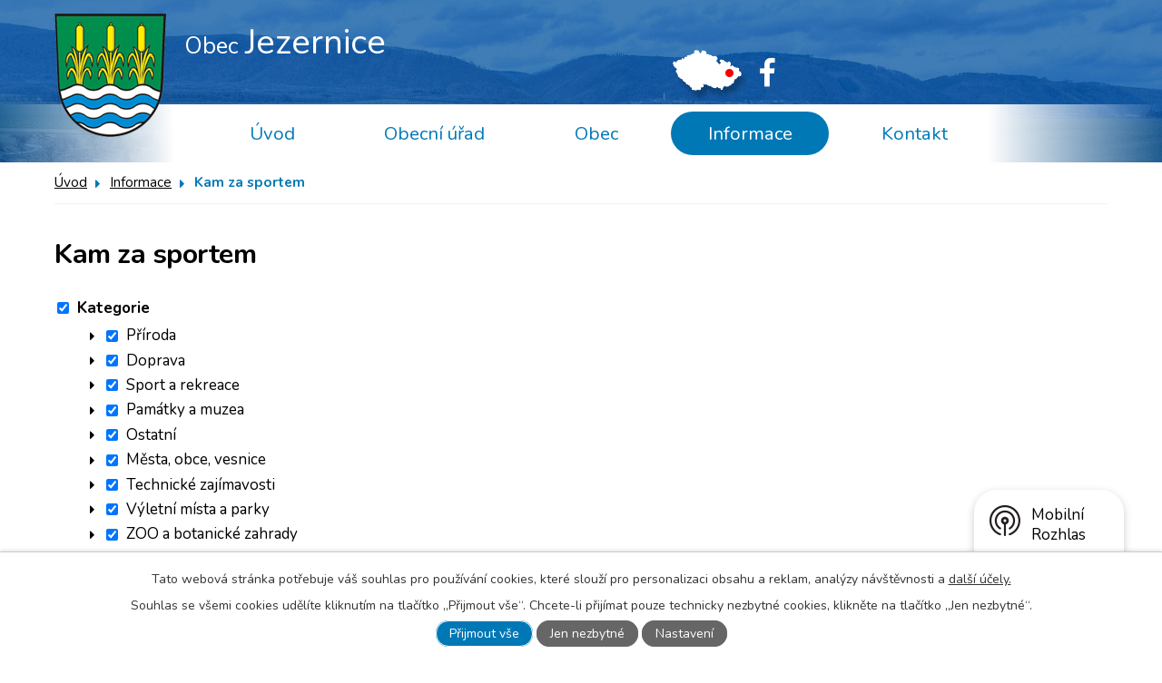

--- FILE ---
content_type: text/html; charset=utf-8
request_url: https://www.jezernice.cz/kam-za-sportem?paginator-page=374
body_size: 12909
content:
<!DOCTYPE html>
<html lang="cs" data-lang-system="cs">
	<head>



		<!--[if IE]><meta http-equiv="X-UA-Compatible" content="IE=EDGE"><![endif]-->
			<meta name="viewport" content="width=device-width, initial-scale=1, user-scalable=yes">
			<meta http-equiv="content-type" content="text/html; charset=utf-8" />
			<meta name="robots" content="index,follow" />
			<meta name="author" content="Antee s.r.o." />
			<meta name="description" content="Jezernice je obec ležící v okrese Přerov. Žije zde 663 obyvatel a její katastrální území má rozlohu 928 ha" />
			<meta name="keywords" content="obec,státní správa, samospráva" />
			<meta name="viewport" content="width=device-width, initial-scale=1, user-scalable=yes" />
<title>Kam za sportem | Obec Jezernice</title>

		<link rel="stylesheet" type="text/css" href="https://cdn.antee.cz/jqueryui/1.8.20/css/smoothness/jquery-ui-1.8.20.custom.css?v=2" integrity="sha384-969tZdZyQm28oZBJc3HnOkX55bRgehf7P93uV7yHLjvpg/EMn7cdRjNDiJ3kYzs4" crossorigin="anonymous" />
		<link rel="stylesheet" type="text/css" href="/style.php?nid=SVFKQUU=&amp;ver=1768399196" />
		<link rel="stylesheet" type="text/css" href="/css/libs.css?ver=1768399900" />
		<link rel="stylesheet" type="text/css" href="https://cdn.antee.cz/genericons/genericons/genericons.css?v=2" integrity="sha384-DVVni0eBddR2RAn0f3ykZjyh97AUIRF+05QPwYfLtPTLQu3B+ocaZm/JigaX0VKc" crossorigin="anonymous" />

		<script src="/js/jquery/jquery-3.0.0.min.js" ></script>
		<script src="/js/jquery/jquery-migrate-3.1.0.min.js" ></script>
		<script src="/js/jquery/jquery-ui.min.js" ></script>
		<script src="/js/jquery/jquery.ui.touch-punch.min.js" ></script>
		<script src="/js/libs.min.js?ver=1768399900" ></script>
		<script src="/js/ipo.min.js?ver=1768399889" ></script>
			<script src="/js/locales/cs.js?ver=1768399196" ></script>


		<link href="/uredni-deska?action=atom" type="application/atom+xml" rel="alternate" title="Úřední deska">
		<link href="/hospodareni-obce?action=atom" type="application/atom+xml" rel="alternate" title="Hospodaření obce">
		<link href="/aktuality?action=atom" type="application/atom+xml" rel="alternate" title="Aktuality">
		<link href="/dotace-a-prispevky?action=atom" type="application/atom+xml" rel="alternate" title="Dotace a příspěvky">
<link href="//fonts.googleapis.com/css?family=Merriweather:400,400i,700,700i%7CNunito:400,400i,600,600i,700,700i" rel="stylesheet">
<link rel="shortcut icon" href="/file.php?nid=17403&amp;oid=6645987" type="image/x-icon">
<link rel="icon" href="/file.php?nid=17403&amp;oid=6645987" type="image/x-icon">
<script>
ipo.api.live('#ipocopyright', function(el) {
$(el).insertAfter("#ipocontainer");
});
ipo.api.live('.fulltextSearchForm', function(el) {
$(el).appendTo(".fultextWrapper");
});
ipo.api.live('.page-carousel', function(el) {
$(el).insertAfter("#ipotopmenuwrapper");
});
</script>
<link rel="stylesheet" href="file.php?nid=17403&amp;oid=6643193">
<script src="/file.php?nid=17403&amp;oid=6643192"></script>
<script>
ipo.api.live('.boxCarousel', function(el) {
$(el).owlCarousel({
items: 1,
autoplay: true,
loop:true,
nav: false,
dots:true,
smartSpeed: 1000,
margin: 0,
animateIn: 'fadeIn',
animateOut: 'fadeOut'
});
});
</script>
<script>
function googleTranslateElementInit() {
new google.translate.TranslateElement({pageLanguage: 'cs', includedLanguages: 'cs,de,en,pl,ru', layout: google.translate.TranslateElement.InlineLayout.SIMPLE}, 'google_translate_element');
}
</script>
<script src="//translate.google.com/translate_a/element.js?cb=googleTranslateElementInit"></script>
<script>
jQuery("document").ready(function($){
var WindowWidth = $(window).width();
if (WindowWidth > 1200) {
$(window).scroll(function() {
var scroll = $(window).scrollTop();
if (scroll >= 115) {
$("#ipotopmenuwrapper").addClass("darkipotopmenuwrapper");
} else {
$("#ipotopmenuwrapper").removeClass("darkipotopmenuwrapper");
}
});
};
});
</script>
	</head>

	<body id="page6637554" class="subpage6637554 subpage6622331"
			
			data-nid="17403"
			data-lid="CZ"
			data-oid="6637554"
			data-layout-pagewidth="1200"
			
			data-slideshow-timer="3"
			
						
				
				data-layout="responsive" data-viewport_width_responsive="1200"
			>



							<div id="snippet-cookiesConfirmation-euCookiesSnp">			<div id="cookieChoiceInfo" class="cookie-choices-info template_1">
					<p>Tato webová stránka potřebuje váš souhlas pro používání cookies, které slouží pro personalizaci obsahu a reklam, analýzy návštěvnosti a 
						<a class="cookie-button more" href="https://navody.antee.cz/cookies" target="_blank">další účely.</a>
					</p>
					<p>
						Souhlas se všemi cookies udělíte kliknutím na tlačítko „Přijmout vše“. Chcete-li přijímat pouze technicky nezbytné cookies, klikněte na tlačítko „Jen nezbytné“.
					</p>
				<div class="buttons">
					<a class="cookie-button action-button ajax" id="cookieChoiceButton" rel=”nofollow” href="/kam-za-sportem?paginator-page=374&amp;do=cookiesConfirmation-acceptAll">Přijmout vše</a>
					<a class="cookie-button cookie-button--settings action-button ajax" rel=”nofollow” href="/kam-za-sportem?paginator-page=374&amp;do=cookiesConfirmation-onlyNecessary">Jen nezbytné</a>
					<a class="cookie-button cookie-button--settings action-button ajax" rel=”nofollow” href="/kam-za-sportem?paginator-page=374&amp;do=cookiesConfirmation-openSettings">Nastavení</a>
				</div>
			</div>
</div>				<div id="ipocontainer">

			<div class="menu-toggler">

				<span>Menu</span>
				<span class="genericon genericon-menu"></span>
			</div>

			<span id="back-to-top">

				<i class="fa fa-angle-up"></i>
			</span>

			<div id="ipoheader">

				<div class="page-container">
	<a href="/" class="header-logo">
		<img src="/image.php?nid=17403&amp;oid=6642685" alt="Obec Jezernice">
	</a>
	<a href="/" class="header-logo">
		<span class="top">Obec <span>Jezernice</span></span>
	</a>
	<div id="google_translate_element"></div><br>
	<div class="topInfo">
		<span class="topInfo-mapa">
			<a href="/kontakt" target="_blank">
				<img src="/image.php?nid=17403&amp;oid=6642689" alt="Obec Jezernice">
			</a>
		</span>
		<span class="topInfo-facebook">
			<a href="https://www.facebook.com/ObecJezernice/" target="_blank">
				<i class="fa fa-facebook-f"></i>
			</a>
		</span>
		<span class="fultextWrapper topInfo-full"></span>
	</div>
</div>
<div class="page-carousel">
	<div class="hp-container__item boxCarousel">
		
			 
			<div class="boxCarouselIn">
				<div class="carouselImage">
					<div style="background:url(image.php?oid=6643206&amp;nid=17403) 50% 50% no-repeat;background-size:cover;">
						image
					</div>
				</div>
			</div>
			
			<div class="boxCarouselIn">
				<div class="carouselImage">
					<div style="background:url(image.php?oid=6643207&amp;nid=17403) 50% 50% no-repeat;background-size:cover;">
						image
					</div>
				</div>
			</div>
			
			<div class="boxCarouselIn">
				<div class="carouselImage">
					<div style="background:url(image.php?oid=6643209&amp;nid=17403) 50% 50% no-repeat;background-size:cover;">
						image
					</div>
				</div>
			</div>
			
			<div class="boxCarouselIn">
				<div class="carouselImage">
					<div style="background:url(image.php?oid=6643210&amp;nid=17403) 50% 50% no-repeat;background-size:cover;">
						image
					</div>
				</div>
			</div>
			
			<div class="boxCarouselIn">
				<div class="carouselImage">
					<div style="background:url(image.php?oid=6643212&amp;nid=17403) 50% 50% no-repeat;background-size:cover;">
						image
					</div>
				</div>
			</div>
			 
			
		
	</div>
</div>			</div>

			<div id="ipotopmenuwrapper">

				<div id="ipotopmenu">
<h4 class="hiddenMenu">Horní menu</h4>
<ul class="topmenulevel1"><li class="topmenuitem1 noborder" id="ipomenu6537231"><a href="/">Úvod</a></li><li class="topmenuitem1" id="ipomenu6622328"><a href="/obecni-urad">Obecní úřad</a><ul class="topmenulevel2"><li class="topmenuitem2" id="ipomenu6622404"><a href="/zakladni-informace">Základní informace</a></li><li class="topmenuitem2" id="ipomenu6622409"><a href="/popis-uradu">Popis úřadu</a></li><li class="topmenuitem2" id="ipomenu6622413"><a href="/povinne-zverejnovane-informace">Povinně zveřejňované informace</a></li><li class="topmenuitem2" id="ipomenu6622417"><a href="/poskytovani-informaci-prijem-podani">Poskytování informací, příjem podání</a></li><li class="topmenuitem2" id="ipomenu6622421"><a href="/vyhlasky-usneseni-a-zakony">Vyhlášky, usnesení a zápisy, zákony</a></li><li class="topmenuitem2" id="ipomenu6622422"><a href="/elektronicka-podatelna">Elektronická podatelna</a></li><li class="topmenuitem2" id="ipomenu6622426"><a href="/uredni-deska">Úřední deska</a></li><li class="topmenuitem2" id="ipomenu6622437"><a href="/hospodareni-obce">Hospodaření obce</a><ul class="topmenulevel3"><li class="topmenuitem3" id="ipomenu6636903"><a href="/zaverecny-ucet-obce-a-ucet-zaverka">Závěrečný účet obce a účet závěrka</a></li><li class="topmenuitem3" id="ipomenu6922949"><a href="/rozpocet">Rozpočet</a></li></ul></li><li class="topmenuitem2" id="ipomenu6622462"><a href="/poplatky">Poplatky</a><ul class="topmenulevel3"><li class="topmenuitem3" id="ipomenu8474581"><a href="/odpady">ODPADY</a></li><li class="topmenuitem3" id="ipomenu8474582"><a href="/stocne">STOČNÉ</a></li><li class="topmenuitem3" id="ipomenu8474585"><a href="/psi">PSI</a></li></ul></li><li class="topmenuitem2" id="ipomenu6633571"><a href="/dotace-a-prispevky">Dotace a příspěvky</a></li><li class="topmenuitem2" id="ipomenu6622451"><a href="/verejne-zakazky">Veřejné zakázky</a></li><li class="topmenuitem2" id="ipomenu6622480"><a href="/gdpr">GDPR</a></li><li class="topmenuitem2" id="ipomenu8134652"><a href="https://cro.justice.cz/" target="_blank">Registr oznámení</a></li><li class="topmenuitem2" id="ipomenu6622474"><a href="/volby">Volby</a><ul class="topmenulevel3"><li class="topmenuitem3" id="ipomenu6634689"><a href="/zastupitelstvo-obci">Zastupitelstvo obcí</a></li><li class="topmenuitem3" id="ipomenu6634720"><a href="/zastupitelstvo-kraju">Zastupitelstvo krajů</a><ul class="topmenulevel4"><li class="topmenuitem4" id="ipomenu11332575"><a href="/volby-do-zastupitelstev-kraju-v-roce-2024">Volby do zastupitelstev krajů v roce 2024</a></li><li class="topmenuitem4" id="ipomenu11332573"><a href="/volby-do-zastupitelstev-kraju-v-roce-2020">Volby do zastupitelstev krajů v roce 2020</a></li></ul></li><li class="topmenuitem3" id="ipomenu6636098"><a href="/senat-parlamentu-cr">Senát Parlamentu ČR</a></li><li class="topmenuitem3" id="ipomenu6636149"><a href="/poslanecka-snemovna-parlamentu-cr">Poslanecká sněmovna Parlamentu ČR</a></li><li class="topmenuitem3" id="ipomenu6636204"><a href="/volba-prezidenta-republiky">Volba prezidenta republiky</a></li><li class="topmenuitem3" id="ipomenu10956063"><a href="/volby-do-evropskeho-parlamentu">Volby do Evropského parlamentu</a><ul class="topmenulevel4"><li class="topmenuitem4" id="ipomenu10955878"><a href="/volby-do-evropskeho-parlamentu-2024">Volby do Evropského parlamentu 2024</a></li><li class="topmenuitem4" id="ipomenu6906466"><a href="/volby-do-evropskeho-parlamentu-2019">Volby do Evropského parlamentu 2019</a></li></ul></li></ul></li><li class="topmenuitem2" id="ipomenu6622489"><a href="/socialne-pravni-ochrana-deti">Sociálně právní ochrana dětí</a></li></ul></li><li class="topmenuitem1" id="ipomenu6622330"><a href="/obec">Obec</a><ul class="topmenulevel2"><li class="topmenuitem2" id="ipomenu6637078"><a href="/historie-a-soucasnost">Historie a současnost</a></li><li class="topmenuitem2" id="ipomenu6622501"><a href="/kroniky-obce">Kroniky obce</a><ul class="topmenulevel3"><li class="topmenuitem3" id="ipomenu6637870"><a href="/pametni-kniha-obce-jezernice-1923-1949">Pamětní kniha Obce Jezernice (1923 - 1949)</a></li><li class="topmenuitem3" id="ipomenu6637887"><a href="/album-obce-jezernice-1923-1949">Album obce Jezernice (1923 - 1949)</a></li><li class="topmenuitem3" id="ipomenu6637889"><a href="/pametni-kniha-obecne-skoly-v-jezernici-1930-1952">Pamětní kniha obecné školy v Jezernici (1930 - 1952)</a></li><li class="topmenuitem3" id="ipomenu6637894"><a href="/dodatek-pametni-knihy">Dodatek pamětní knihy</a></li><li class="topmenuitem3" id="ipomenu6637898"><a href="/kronika-obce-jezernice-1975-1980">Kronika obce Jezernice (1975 - 1980)</a></li><li class="topmenuitem3" id="ipomenu6637908"><a href="/pametni-kniha-fary-jezernice">Pamětní kniha fary Jezernice</a></li><li class="topmenuitem3" id="ipomenu6637911"><a href="/kronika-fary-jezernice">Kronika fary Jezernice</a></li><li class="topmenuitem3" id="ipomenu6637915"><a href="/dejiny-narodni-skoly-v-jezernici-do-r-1919">Dějiny národní školy v Jezernici (do r. 1919)</a></li></ul></li><li class="topmenuitem2" id="ipomenu6622446"><a href="/uzemni-plan">Územní plán</a></li><li class="topmenuitem2" id="ipomenu6622504"><a href="/program-rozvoje-obce">Program rozvoje obce</a></li><li class="topmenuitem2" id="ipomenu6622507"><a href="/dum-kultury-a-sportu">Dům kultury a sportu</a></li><li class="topmenuitem2" id="ipomenu6979982"><a href="/hospudka-na-hristi">Hospůdka na hřišti</a></li><li class="topmenuitem2" id="ipomenu8374727"><a href="/potraviny-jezernice">Potraviny Jezernice</a></li><li class="topmenuitem2" id="ipomenu6637785"><a href="/muzeum-obce-jezernice">Muzeum obce Jezernice</a></li><li class="topmenuitem2" id="ipomenu6622513"><a href="/zs-a-ms-jezernice">ZŠ a MŠ Jezernice</a></li><li class="topmenuitem2" id="ipomenu6662840"><a href="/posta-jezernice">Pošta Jezernice</a></li><li class="topmenuitem2" id="ipomenu6637243"><a href="https://www.jezernice.knihovna.cz/" target="_blank">Knihovna</a></li><li class="topmenuitem2" id="ipomenu6637247"><a href="http://www.farnostitriangl.cz/" target="_blank">Farnost</a></li><li class="topmenuitem2" id="ipomenu6622519"><a href="/kanalizace">Kanalizace</a></li><li class="topmenuitem2" id="ipomenu7007115"><a href="/rad-verejneho-pohrebiste">Řád veřejného pohřebiště</a></li><li class="topmenuitem2" id="ipomenu6956666"><a href="https://www.gobec.cz/jezernice" target="_blank">Mapový informační systém</a></li><li class="topmenuitem2" id="ipomenu7570949"><a href="https://www.edpp.cz/povodnovy-plan/jezernice/" target="_blank">Digitální povodňový plán</a></li></ul></li><li class="topmenuitem1 active" id="ipomenu6622331"><a href="/informace">Informace</a><ul class="topmenulevel2"><li class="topmenuitem2" id="ipomenu6622523"><a href="/aktuality">Aktuality</a></li><li class="topmenuitem2" id="ipomenu6683093"><a href="/svoz-odpadu">Svoz odpadu</a></li><li class="topmenuitem2" id="ipomenu6637560"><a href="/kam-za-kulturou">Kam za kulturou</a></li><li class="topmenuitem2 active" id="ipomenu6637554"><a href="/kam-za-sportem">Kam za sportem</a></li><li class="topmenuitem2" id="ipomenu6622563"><a href="/zpravodaj-a-publikace-obce">Zpravodaj a publikace obce</a></li><li class="topmenuitem2" id="ipomenu6622548"><a href="/fotogalerie">Fotogalerie</a></li><li class="topmenuitem2" id="ipomenu8250079"><a href="/letecke-snimky">Letecké snímky</a></li><li class="topmenuitem2" id="ipomenu6622553"><a href="/videa">Videa</a></li><li class="topmenuitem2" id="ipomenu6622562"><a href="/webkamera">Webkamera</a></li><li class="topmenuitem2" id="ipomenu6622564"><a href="/dulezite-odkazy">Důležité odkazy</a></li><li class="topmenuitem2" id="ipomenu6622567"><a href="/informace-pro-obcany-pri-ohrozeni">Informace pro občany při ohrožení</a></li><li class="topmenuitem2" id="ipomenu6637267"><a href="https://www.profesia.cz/prace/prerov/" target="_blank">Nabídka práce na Přerovsku</a></li><li class="topmenuitem2" id="ipomenu8147252"><a href="/mobilni-rozhlas-informace">Mobilní rozhlas</a></li><li class="topmenuitem2" id="ipomenu12180995"><a href="/informace-obcanum-o-moznostech-domaci-hospicove-pece">Informace občanům o možnostech domácí hospicové péče</a></li></ul></li><li class="topmenuitem1" id="ipomenu6622332"><a href="/kontakt">Kontakt</a></li></ul>
					<div class="cleartop"></div>
				</div>
			</div>
			<div id="ipomain">
				
				<div id="ipomainframe">
					<div id="ipopage">
<div id="iponavigation">
	<h5 class="hiddenMenu">Drobečková navigace</h5>
	<p>
			<a href="/">Úvod</a> <span class="separator">&gt;</span>
			<a href="/informace">Informace</a> <span class="separator">&gt;</span>
			<span class="currentPage">Kam za sportem</span>
	</p>

</div>
						<div class="ipopagetext">
							<div class="turistikaCZ view-default content">
								
								<h1>Kam za sportem</h1>

<div id="snippet--flash"></div>
								
																		<div class="paragraph">
					</div>
<div class="event-filter">
<form action="/kam-za-sportem?paginator-page=374&amp;do=searchForm-form-submit" method="post" id="frm-searchForm-form">
<div class="form-vertical">
<div class="form-item" id="frmform-type-pair"><div class="form-item-label"><label for="frmform-type">Typ</label></div><div class="form-item-field"><div data-type="checkboxtree"><ul class="tree tree-items"><li class="tree-node"><i class="fa fa-caret-right checkboxtree-toggle-branch"></i><input type="checkbox" name="type[]" id="frm-searchForm-form-type-0" checked value="260"><label for="frm-searchForm-form-type-0">Kategorie</label><ul class="tree-items"><li class="tree-node"><i class="fa fa-caret-right checkboxtree-toggle-branch"></i><input type="checkbox" name="type[]" id="frm-searchForm-form-type-1" value="60"><label for="frm-searchForm-form-type-1">Příroda</label><ul class="tree-items"><li class="tree-item"><input type="checkbox" name="type[]" id="frm-searchForm-form-type-2" value="61"><label for="frm-searchForm-form-type-2">Hora</label></li><li class="tree-item"><input type="checkbox" name="type[]" id="frm-searchForm-form-type-3" value="62"><label for="frm-searchForm-form-type-3">Kopec</label></li><li class="tree-item"><input type="checkbox" name="type[]" id="frm-searchForm-form-type-4" value="63"><label for="frm-searchForm-form-type-4">Štít</label></li><li class="tree-item"><input type="checkbox" name="type[]" id="frm-searchForm-form-type-5" value="64"><label for="frm-searchForm-form-type-5">Vrchol</label></li><li class="tree-item"><input type="checkbox" name="type[]" id="frm-searchForm-form-type-6" value="65"><label for="frm-searchForm-form-type-6">Jezero</label></li><li class="tree-item"><input type="checkbox" name="type[]" id="frm-searchForm-form-type-7" value="66"><label for="frm-searchForm-form-type-7">Potok</label></li><li class="tree-item"><input type="checkbox" name="type[]" id="frm-searchForm-form-type-8" value="67"><label for="frm-searchForm-form-type-8">Pleso</label></li><li class="tree-item"><input type="checkbox" name="type[]" id="frm-searchForm-form-type-9" value="68"><label for="frm-searchForm-form-type-9">Rybník</label></li><li class="tree-item"><input type="checkbox" name="type[]" id="frm-searchForm-form-type-10" value="69"><label for="frm-searchForm-form-type-10">Vodopád</label></li><li class="tree-item"><input type="checkbox" name="type[]" id="frm-searchForm-form-type-11" value="70"><label for="frm-searchForm-form-type-11">Propast</label></li><li class="tree-item"><input type="checkbox" name="type[]" id="frm-searchForm-form-type-12" value="71"><label for="frm-searchForm-form-type-12">Minerální pramen</label></li><li class="tree-item"><input type="checkbox" name="type[]" id="frm-searchForm-form-type-13" value="72"><label for="frm-searchForm-form-type-13">Jeskyně</label></li><li class="tree-item"><input type="checkbox" name="type[]" id="frm-searchForm-form-type-14" value="73"><label for="frm-searchForm-form-type-14">Krasový útvar</label></li><li class="tree-item"><input type="checkbox" name="type[]" id="frm-searchForm-form-type-15" value="74"><label for="frm-searchForm-form-type-15">Údolí</label></li><li class="tree-item"><input type="checkbox" name="type[]" id="frm-searchForm-form-type-16" value="75"><label for="frm-searchForm-form-type-16">Skalní útvar</label></li><li class="tree-item"><input type="checkbox" name="type[]" id="frm-searchForm-form-type-17" value="76"><label for="frm-searchForm-form-type-17">Jezírko</label></li><li class="tree-item"><input type="checkbox" name="type[]" id="frm-searchForm-form-type-18" value="77"><label for="frm-searchForm-form-type-18">Řeka</label></li><li class="tree-item"><input type="checkbox" name="type[]" id="frm-searchForm-form-type-19" value="78"><label for="frm-searchForm-form-type-19">Říčka</label></li><li class="tree-item"><input type="checkbox" name="type[]" id="frm-searchForm-form-type-20" value="79"><label for="frm-searchForm-form-type-20">Pohoří</label></li><li class="tree-item"><input type="checkbox" name="type[]" id="frm-searchForm-form-type-21" value="80"><label for="frm-searchForm-form-type-21">Údolí, dolina</label></li><li class="tree-item"><input type="checkbox" name="type[]" id="frm-searchForm-form-type-22" value="81"><label for="frm-searchForm-form-type-22">Kaňon</label></li><li class="tree-item"><input type="checkbox" name="type[]" id="frm-searchForm-form-type-23" value="82"><label for="frm-searchForm-form-type-23">Sedlo</label></li><li class="tree-item"><input type="checkbox" name="type[]" id="frm-searchForm-form-type-24" value="83"><label for="frm-searchForm-form-type-24">Travertíny</label></li><li class="tree-item"><input type="checkbox" name="type[]" id="frm-searchForm-form-type-25" value="84"><label for="frm-searchForm-form-type-25">Planina</label></li><li class="tree-item"><input type="checkbox" name="type[]" id="frm-searchForm-form-type-26" value="85"><label for="frm-searchForm-form-type-26">Hřeben</label></li><li class="tree-item"><input type="checkbox" name="type[]" id="frm-searchForm-form-type-27" value="86"><label for="frm-searchForm-form-type-27">Louka</label></li><li class="tree-item"><input type="checkbox" name="type[]" id="frm-searchForm-form-type-28" value="87"><label for="frm-searchForm-form-type-28">Pramen</label></li><li class="tree-item"><input type="checkbox" name="type[]" id="frm-searchForm-form-type-29" value="88"><label for="frm-searchForm-form-type-29">Kámen</label></li><li class="tree-item"><input type="checkbox" name="type[]" id="frm-searchForm-form-type-30" value="89"><label for="frm-searchForm-form-type-30">Zahrada</label></li><li class="tree-item"><input type="checkbox" name="type[]" id="frm-searchForm-form-type-31" value="90"><label for="frm-searchForm-form-type-31">Rašeliniště</label></li><li class="tree-item"><input type="checkbox" name="type[]" id="frm-searchForm-form-type-32" value="91"><label for="frm-searchForm-form-type-32">Slatě</label></li><li class="tree-item"><input type="checkbox" name="type[]" id="frm-searchForm-form-type-33" value="92"><label for="frm-searchForm-form-type-33">Památný strom</label></li><li class="tree-item"><input type="checkbox" name="type[]" id="frm-searchForm-form-type-34" value="93"><label for="frm-searchForm-form-type-34">Přírodní park</label></li><li class="tree-item"><input type="checkbox" name="type[]" id="frm-searchForm-form-type-35" value="94"><label for="frm-searchForm-form-type-35">Ostrov</label></li><li class="tree-item"><input type="checkbox" name="type[]" id="frm-searchForm-form-type-36" value="95"><label for="frm-searchForm-form-type-36">Sopka</label></li><li class="tree-item"><input type="checkbox" name="type[]" id="frm-searchForm-form-type-37" value="96"><label for="frm-searchForm-form-type-37">Pobřeží</label></li><li class="tree-item"><input type="checkbox" name="type[]" id="frm-searchForm-form-type-38" value="97"><label for="frm-searchForm-form-type-38">Poušť</label></li><li class="tree-item"><input type="checkbox" name="type[]" id="frm-searchForm-form-type-39" value="98"><label for="frm-searchForm-form-type-39">Park</label></li><li class="tree-item"><input type="checkbox" name="type[]" id="frm-searchForm-form-type-40" value="99"><label for="frm-searchForm-form-type-40">Rokle</label></li><li class="tree-item"><input type="checkbox" name="type[]" id="frm-searchForm-form-type-41" value="100"><label for="frm-searchForm-form-type-41">Přírodní památka</label></li><li class="tree-item"><input type="checkbox" name="type[]" id="frm-searchForm-form-type-42" value="101"><label for="frm-searchForm-form-type-42">Vodní nádrž</label></li><li class="tree-item"><input type="checkbox" name="type[]" id="frm-searchForm-form-type-43" value="102"><label for="frm-searchForm-form-type-43">Studánka</label></li><li class="tree-item"><input type="checkbox" name="type[]" id="frm-searchForm-form-type-44" value="103"><label for="frm-searchForm-form-type-44">Soutěska</label></li><li class="tree-item"><input type="checkbox" name="type[]" id="frm-searchForm-form-type-45" value="104"><label for="frm-searchForm-form-type-45">Tůň</label></li><li class="tree-item"><input type="checkbox" name="type[]" id="frm-searchForm-form-type-46" value="105"><label for="frm-searchForm-form-type-46">Pláž</label></li><li class="tree-item"><input type="checkbox" name="type[]" id="frm-searchForm-form-type-47" value="106"><label for="frm-searchForm-form-type-47">Poloostrov</label></li><li class="tree-item"><input type="checkbox" name="type[]" id="frm-searchForm-form-type-48" value="107"><label for="frm-searchForm-form-type-48">Bažina, mokřady</label></li></ul></li><li class="tree-node"><i class="fa fa-caret-right checkboxtree-toggle-branch"></i><input type="checkbox" name="type[]" id="frm-searchForm-form-type-49" value="108"><label for="frm-searchForm-form-type-49">Doprava</label><ul class="tree-items"><li class="tree-item"><input type="checkbox" name="type[]" id="frm-searchForm-form-type-50" value="109"><label for="frm-searchForm-form-type-50">Žlab</label></li><li class="tree-item"><input type="checkbox" name="type[]" id="frm-searchForm-form-type-51" value="110"><label for="frm-searchForm-form-type-51">Žel. stanice</label></li><li class="tree-item"><input type="checkbox" name="type[]" id="frm-searchForm-form-type-52" value="111"><label for="frm-searchForm-form-type-52">Letiště</label></li><li class="tree-item"><input type="checkbox" name="type[]" id="frm-searchForm-form-type-53" value="112"><label for="frm-searchForm-form-type-53">ŽST</label></li><li class="tree-item"><input type="checkbox" name="type[]" id="frm-searchForm-form-type-54" value="113"><label for="frm-searchForm-form-type-54">Autobusová zastávka</label></li></ul></li><li class="tree-node"><i class="fa fa-caret-right checkboxtree-toggle-branch"></i><input type="checkbox" name="type[]" id="frm-searchForm-form-type-55" value="114"><label for="frm-searchForm-form-type-55">Sport a rekreace</label><ul class="tree-items"><li class="tree-item"><input type="checkbox" name="type[]" id="frm-searchForm-form-type-56" value="115"><label for="frm-searchForm-form-type-56">Lázně</label></li><li class="tree-item"><input type="checkbox" name="type[]" id="frm-searchForm-form-type-57" value="116"><label for="frm-searchForm-form-type-57">Rekreační oblast</label></li><li class="tree-item"><input type="checkbox" name="type[]" id="frm-searchForm-form-type-58" value="117"><label for="frm-searchForm-form-type-58">Koňská stezka</label></li><li class="tree-item"><input type="checkbox" name="type[]" id="frm-searchForm-form-type-59" value="118"><label for="frm-searchForm-form-type-59">Aquapark</label></li><li class="tree-item"><input type="checkbox" name="type[]" id="frm-searchForm-form-type-60" value="119"><label for="frm-searchForm-form-type-60">Letovisko</label></li><li class="tree-item"><input type="checkbox" name="type[]" id="frm-searchForm-form-type-61" value="120"><label for="frm-searchForm-form-type-61">Koupaliště</label></li><li class="tree-item"><input type="checkbox" name="type[]" id="frm-searchForm-form-type-62" value="121"><label for="frm-searchForm-form-type-62">Ledovec</label></li><li class="tree-item"><input type="checkbox" name="type[]" id="frm-searchForm-form-type-63" value="122"><label for="frm-searchForm-form-type-63">Ski areál</label></li><li class="tree-item"><input type="checkbox" name="type[]" id="frm-searchForm-form-type-64" value="123"><label for="frm-searchForm-form-type-64">Golf</label></li><li class="tree-item"><input type="checkbox" name="type[]" id="frm-searchForm-form-type-65" value="124"><label for="frm-searchForm-form-type-65">Půjčovna lodí</label></li><li class="tree-item"><input type="checkbox" name="type[]" id="frm-searchForm-form-type-66" value="125"><label for="frm-searchForm-form-type-66">Cyklo bar - hospůdka</label></li><li class="tree-item"><input type="checkbox" name="type[]" id="frm-searchForm-form-type-67" value="126"><label for="frm-searchForm-form-type-67">Cyklo shop - servis</label></li><li class="tree-item"><input type="checkbox" name="type[]" id="frm-searchForm-form-type-68" value="127"><label for="frm-searchForm-form-type-68">Potápění</label></li><li class="tree-item"><input type="checkbox" name="type[]" id="frm-searchForm-form-type-69" value="128"><label for="frm-searchForm-form-type-69">Zábava, atrakce</label></li><li class="tree-item"><input type="checkbox" name="type[]" id="frm-searchForm-form-type-70" value="129"><label for="frm-searchForm-form-type-70">Cyklisté vítáni</label></li><li class="tree-item"><input type="checkbox" name="type[]" id="frm-searchForm-form-type-71" value="130"><label for="frm-searchForm-form-type-71">Půjčovna kol</label></li></ul></li><li class="tree-node"><i class="fa fa-caret-right checkboxtree-toggle-branch"></i><input type="checkbox" name="type[]" id="frm-searchForm-form-type-72" value="131"><label for="frm-searchForm-form-type-72">Památky a muzea</label><ul class="tree-items"><li class="tree-item"><input type="checkbox" name="type[]" id="frm-searchForm-form-type-73" value="132"><label for="frm-searchForm-form-type-73">Hrad</label></li><li class="tree-item"><input type="checkbox" name="type[]" id="frm-searchForm-form-type-74" value="133"><label for="frm-searchForm-form-type-74">Zámek</label></li><li class="tree-item"><input type="checkbox" name="type[]" id="frm-searchForm-form-type-75" value="134"><label for="frm-searchForm-form-type-75">Zřícenina</label></li><li class="tree-item"><input type="checkbox" name="type[]" id="frm-searchForm-form-type-76" value="135"><label for="frm-searchForm-form-type-76">Trosky</label></li><li class="tree-item"><input type="checkbox" name="type[]" id="frm-searchForm-form-type-77" value="136"><label for="frm-searchForm-form-type-77">Kaple</label></li><li class="tree-item"><input type="checkbox" name="type[]" id="frm-searchForm-form-type-78" value="137"><label for="frm-searchForm-form-type-78">Klášter</label></li><li class="tree-item"><input type="checkbox" name="type[]" id="frm-searchForm-form-type-79" value="138"><label for="frm-searchForm-form-type-79">Pomník</label></li><li class="tree-item"><input type="checkbox" name="type[]" id="frm-searchForm-form-type-80" value="139"><label for="frm-searchForm-form-type-80">Kříž</label></li><li class="tree-item"><input type="checkbox" name="type[]" id="frm-searchForm-form-type-81" value="140"><label for="frm-searchForm-form-type-81">Chata</label></li><li class="tree-item"><input type="checkbox" name="type[]" id="frm-searchForm-form-type-82" value="141"><label for="frm-searchForm-form-type-82">Muzeum</label></li><li class="tree-item"><input type="checkbox" name="type[]" id="frm-searchForm-form-type-83" value="142"><label for="frm-searchForm-form-type-83">Bouda</label></li><li class="tree-item"><input type="checkbox" name="type[]" id="frm-searchForm-form-type-84" value="143"><label for="frm-searchForm-form-type-84">Kostel</label></li><li class="tree-item"><input type="checkbox" name="type[]" id="frm-searchForm-form-type-85" value="144"><label for="frm-searchForm-form-type-85">Památník</label></li><li class="tree-item"><input type="checkbox" name="type[]" id="frm-searchForm-form-type-86" value="145"><label for="frm-searchForm-form-type-86">Měšťanský dům</label></li><li class="tree-item"><input type="checkbox" name="type[]" id="frm-searchForm-form-type-87" value="146"><label for="frm-searchForm-form-type-87">Salaš, koliba</label></li><li class="tree-item"><input type="checkbox" name="type[]" id="frm-searchForm-form-type-88" value="147"><label for="frm-searchForm-form-type-88">Letohrad</label></li><li class="tree-item"><input type="checkbox" name="type[]" id="frm-searchForm-form-type-89" value="148"><label for="frm-searchForm-form-type-89">Farma</label></li><li class="tree-item"><input type="checkbox" name="type[]" id="frm-searchForm-form-type-90" value="149"><label for="frm-searchForm-form-type-90">Hřebčín</label></li><li class="tree-item"><input type="checkbox" name="type[]" id="frm-searchForm-form-type-91" value="150"><label for="frm-searchForm-form-type-91">Zámeček</label></li><li class="tree-item"><input type="checkbox" name="type[]" id="frm-searchForm-form-type-92" value="151"><label for="frm-searchForm-form-type-92">Tvrz</label></li><li class="tree-item"><input type="checkbox" name="type[]" id="frm-searchForm-form-type-93" value="152"><label for="frm-searchForm-form-type-93">Skanzen</label></li><li class="tree-item"><input type="checkbox" name="type[]" id="frm-searchForm-form-type-94" value="153"><label for="frm-searchForm-form-type-94">Hradiště</label></li><li class="tree-item"><input type="checkbox" name="type[]" id="frm-searchForm-form-type-95" value="154"><label for="frm-searchForm-form-type-95">Rotunda</label></li><li class="tree-item"><input type="checkbox" name="type[]" id="frm-searchForm-form-type-96" value="155"><label for="frm-searchForm-form-type-96">Statek</label></li><li class="tree-item"><input type="checkbox" name="type[]" id="frm-searchForm-form-type-97" value="156"><label for="frm-searchForm-form-type-97">Dům, budova</label></li><li class="tree-item"><input type="checkbox" name="type[]" id="frm-searchForm-form-type-98" value="157"><label for="frm-searchForm-form-type-98">Chrám</label></li><li class="tree-item"><input type="checkbox" name="type[]" id="frm-searchForm-form-type-99" value="158"><label for="frm-searchForm-form-type-99">Hřbitov</label></li><li class="tree-item"><input type="checkbox" name="type[]" id="frm-searchForm-form-type-100" value="159"><label for="frm-searchForm-form-type-100">Hradby</label></li><li class="tree-item"><input type="checkbox" name="type[]" id="frm-searchForm-form-type-101" value="160"><label for="frm-searchForm-form-type-101">Lapidárium</label></li><li class="tree-item"><input type="checkbox" name="type[]" id="frm-searchForm-form-type-102" value="161"><label for="frm-searchForm-form-type-102">Kašna</label></li><li class="tree-item"><input type="checkbox" name="type[]" id="frm-searchForm-form-type-103" value="162"><label for="frm-searchForm-form-type-103">Socha</label></li><li class="tree-item"><input type="checkbox" name="type[]" id="frm-searchForm-form-type-104" value="163"><label for="frm-searchForm-form-type-104">Boží muka</label></li><li class="tree-item"><input type="checkbox" name="type[]" id="frm-searchForm-form-type-105" value="164"><label for="frm-searchForm-form-type-105">Hrádek</label></li><li class="tree-item"><input type="checkbox" name="type[]" id="frm-searchForm-form-type-106" value="165"><label for="frm-searchForm-form-type-106">Panský dvůr</label></li><li class="tree-item"><input type="checkbox" name="type[]" id="frm-searchForm-form-type-107" value="166"><label for="frm-searchForm-form-type-107">Rychta</label></li><li class="tree-item"><input type="checkbox" name="type[]" id="frm-searchForm-form-type-108" value="167"><label for="frm-searchForm-form-type-108">Pevnost, opevnění</label></li><li class="tree-item"><input type="checkbox" name="type[]" id="frm-searchForm-form-type-109" value="168"><label for="frm-searchForm-form-type-109">Radnice</label></li><li class="tree-item"><input type="checkbox" name="type[]" id="frm-searchForm-form-type-110" value="169"><label for="frm-searchForm-form-type-110">Drobné památky</label></li><li class="tree-item"><input type="checkbox" name="type[]" id="frm-searchForm-form-type-111" value="170"><label for="frm-searchForm-form-type-111">Mešita</label></li><li class="tree-item"><input type="checkbox" name="type[]" id="frm-searchForm-form-type-112" value="171"><label for="frm-searchForm-form-type-112">Synagoga</label></li></ul></li><li class="tree-node"><i class="fa fa-caret-right checkboxtree-toggle-branch"></i><input type="checkbox" name="type[]" id="frm-searchForm-form-type-113" value="172"><label for="frm-searchForm-form-type-113">Ostatní</label><ul class="tree-items"><li class="tree-item"><input type="checkbox" name="type[]" id="frm-searchForm-form-type-114" value="173"><label for="frm-searchForm-form-type-114">Zajímavost</label></li><li class="tree-item"><input type="checkbox" name="type[]" id="frm-searchForm-form-type-115" value="174"><label for="frm-searchForm-form-type-115">Ostatní</label></li><li class="tree-item"><input type="checkbox" name="type[]" id="frm-searchForm-form-type-116" value="175"><label for="frm-searchForm-form-type-116">Hraniční přechod</label></li><li class="tree-item"><input type="checkbox" name="type[]" id="frm-searchForm-form-type-117" value="176"><label for="frm-searchForm-form-type-117">Turistická známka</label></li><li class="tree-item"><input type="checkbox" name="type[]" id="frm-searchForm-form-type-118" value="177"><label for="frm-searchForm-form-type-118">Nordic walking point</label></li><li class="tree-item"><input type="checkbox" name="type[]" id="frm-searchForm-form-type-119" value="178"><label for="frm-searchForm-form-type-119">Infocentrum</label></li><li class="tree-item"><input type="checkbox" name="type[]" id="frm-searchForm-form-type-120" value="179"><label for="frm-searchForm-form-type-120">WebKamera</label></li><li class="tree-item"><input type="checkbox" name="type[]" id="frm-searchForm-form-type-121" value="180"><label for="frm-searchForm-form-type-121">Bivak</label></li><li class="tree-item"><input type="checkbox" name="type[]" id="frm-searchForm-form-type-122" value="181"><label for="frm-searchForm-form-type-122">Babyfriendly</label></li><li class="tree-item"><input type="checkbox" name="type[]" id="frm-searchForm-form-type-123" value="267"><label for="frm-searchForm-form-type-123">Prima Port</label></li></ul></li><li class="tree-node"><i class="fa fa-caret-right checkboxtree-toggle-branch"></i><input type="checkbox" name="type[]" id="frm-searchForm-form-type-124" value="182"><label for="frm-searchForm-form-type-124">Města, obce, vesnice</label><ul class="tree-items"><li class="tree-item"><input type="checkbox" name="type[]" id="frm-searchForm-form-type-125" value="183"><label for="frm-searchForm-form-type-125">Vesnice</label></li><li class="tree-item"><input type="checkbox" name="type[]" id="frm-searchForm-form-type-126" value="184"><label for="frm-searchForm-form-type-126">Městečko</label></li><li class="tree-item"><input type="checkbox" name="type[]" id="frm-searchForm-form-type-127" value="185"><label for="frm-searchForm-form-type-127">Město</label></li><li class="tree-item"><input type="checkbox" name="type[]" id="frm-searchForm-form-type-128" value="186"><label for="frm-searchForm-form-type-128">Osada</label></li><li class="tree-item"><input type="checkbox" name="type[]" id="frm-searchForm-form-type-129" value="187"><label for="frm-searchForm-form-type-129">Samota</label></li><li class="tree-item"><input type="checkbox" name="type[]" id="frm-searchForm-form-type-130" value="188"><label for="frm-searchForm-form-type-130">Městská část</label></li><li class="tree-item"><input type="checkbox" name="type[]" id="frm-searchForm-form-type-131" value="189"><label for="frm-searchForm-form-type-131">Hlavní město</label></li><li class="tree-item"><input type="checkbox" name="type[]" id="frm-searchForm-form-type-132" value="190"><label for="frm-searchForm-form-type-132">Přístav</label></li><li class="tree-item"><input type="checkbox" name="type[]" id="frm-searchForm-form-type-133" value="191"><label for="frm-searchForm-form-type-133">Místní část</label></li><li class="tree-item"><input type="checkbox" name="type[]" id="frm-searchForm-form-type-134" value="192"><label for="frm-searchForm-form-type-134">Náměstí</label></li><li class="tree-item"><input type="checkbox" name="type[]" id="frm-searchForm-form-type-135" value="193"><label for="frm-searchForm-form-type-135">Ulice</label></li><li class="tree-item"><input type="checkbox" name="type[]" id="frm-searchForm-form-type-136" value="194"><label for="frm-searchForm-form-type-136">Městys</label></li></ul></li><li class="tree-node"><i class="fa fa-caret-right checkboxtree-toggle-branch"></i><input type="checkbox" name="type[]" id="frm-searchForm-form-type-137" value="195"><label for="frm-searchForm-form-type-137">Technické zajímavosti</label><ul class="tree-items"><li class="tree-item"><input type="checkbox" name="type[]" id="frm-searchForm-form-type-138" value="196"><label for="frm-searchForm-form-type-138">Přehrada</label></li><li class="tree-item"><input type="checkbox" name="type[]" id="frm-searchForm-form-type-139" value="197"><label for="frm-searchForm-form-type-139">Rozhledna</label></li><li class="tree-item"><input type="checkbox" name="type[]" id="frm-searchForm-form-type-140" value="198"><label for="frm-searchForm-form-type-140">Mlýn</label></li><li class="tree-item"><input type="checkbox" name="type[]" id="frm-searchForm-form-type-141" value="199"><label for="frm-searchForm-form-type-141">Lanovka</label></li><li class="tree-item"><input type="checkbox" name="type[]" id="frm-searchForm-form-type-142" value="200"><label for="frm-searchForm-form-type-142">Most</label></li><li class="tree-item"><input type="checkbox" name="type[]" id="frm-searchForm-form-type-143" value="201"><label for="frm-searchForm-form-type-143">Technická památka</label></li><li class="tree-item"><input type="checkbox" name="type[]" id="frm-searchForm-form-type-144" value="202"><label for="frm-searchForm-form-type-144">Zvonice</label></li><li class="tree-item"><input type="checkbox" name="type[]" id="frm-searchForm-form-type-145" value="203"><label for="frm-searchForm-form-type-145">Důl, štola, šachta</label></li><li class="tree-item"><input type="checkbox" name="type[]" id="frm-searchForm-form-type-146" value="204"><label for="frm-searchForm-form-type-146">Jez</label></li><li class="tree-item"><input type="checkbox" name="type[]" id="frm-searchForm-form-type-147" value="205"><label for="frm-searchForm-form-type-147">Elektrárna</label></li></ul></li><li class="tree-node"><i class="fa fa-caret-right checkboxtree-toggle-branch"></i><input type="checkbox" name="type[]" id="frm-searchForm-form-type-148" value="206"><label for="frm-searchForm-form-type-148">Výletní místa a parky</label><ul class="tree-items"><li class="tree-item"><input type="checkbox" name="type[]" id="frm-searchForm-form-type-149" value="207"><label for="frm-searchForm-form-type-149">Orientační bod</label></li><li class="tree-item"><input type="checkbox" name="type[]" id="frm-searchForm-form-type-150" value="208"><label for="frm-searchForm-form-type-150">Rozcestí</label></li><li class="tree-item"><input type="checkbox" name="type[]" id="frm-searchForm-form-type-151" value="209"><label for="frm-searchForm-form-type-151">Rezervace</label></li><li class="tree-item"><input type="checkbox" name="type[]" id="frm-searchForm-form-type-152" value="210"><label for="frm-searchForm-form-type-152">Chodník, naučná stezka</label></li><li class="tree-item"><input type="checkbox" name="type[]" id="frm-searchForm-form-type-153" value="211"><label for="frm-searchForm-form-type-153">Odpočinkové místo</label></li><li class="tree-item"><input type="checkbox" name="type[]" id="frm-searchForm-form-type-154" value="212"><label for="frm-searchForm-form-type-154">Vyhlídka</label></li><li class="tree-item"><input type="checkbox" name="type[]" id="frm-searchForm-form-type-155" value="213"><label for="frm-searchForm-form-type-155">Turistická trasa</label></li><li class="tree-item"><input type="checkbox" name="type[]" id="frm-searchForm-form-type-156" value="214"><label for="frm-searchForm-form-type-156">CHKO</label></li><li class="tree-item"><input type="checkbox" name="type[]" id="frm-searchForm-form-type-157" value="215"><label for="frm-searchForm-form-type-157">Národní park</label></li><li class="tree-item"><input type="checkbox" name="type[]" id="frm-searchForm-form-type-158" value="216"><label for="frm-searchForm-form-type-158">Výletní místo</label></li><li class="tree-item"><input type="checkbox" name="type[]" id="frm-searchForm-form-type-159" value="217"><label for="frm-searchForm-form-type-159">Poutní místo</label></li><li class="tree-item"><input type="checkbox" name="type[]" id="frm-searchForm-form-type-160" value="218"><label for="frm-searchForm-form-type-160">Turistické destinace</label></li></ul></li><li class="tree-node"><i class="fa fa-caret-right checkboxtree-toggle-branch"></i><input type="checkbox" name="type[]" id="frm-searchForm-form-type-161" value="219"><label for="frm-searchForm-form-type-161">ZOO a botanické zahrady</label><ul class="tree-items"><li class="tree-item"><input type="checkbox" name="type[]" id="frm-searchForm-form-type-162" value="220"><label for="frm-searchForm-form-type-162">Arboretum</label></li><li class="tree-item"><input type="checkbox" name="type[]" id="frm-searchForm-form-type-163" value="221"><label for="frm-searchForm-form-type-163">ZOO</label></li><li class="tree-item"><input type="checkbox" name="type[]" id="frm-searchForm-form-type-164" value="222"><label for="frm-searchForm-form-type-164">Botanická zahrada</label></li></ul></li></ul></li></ul></div> </div></div><div class="form-item buttons"><div class="form-item-label"></div><div class="form-item-field"><input type="submit" class="action-button" name="search" id="frmform-search" value="Hledat"> </div></div></div>
</form>
</div>

<div class="content-paginator clearfix">
	<div class="content-paginator-wrapper">
		<a href="/kam-za-sportem?paginator-page=373" class="paginator-prev paginator-button" title="Předchozí" rel="prev">
			<span class="paginator-button-icon">&larr;</span><span class="paginator-button-text">Předchozí</span>
		</a>
			<a href="/kam-za-sportem" class="paginator-step"  style="max-width: 83px">
				1
			</a>
			<span class="paginator-separator" style="max-width: 83px">…</span>
			<a href="/kam-za-sportem?paginator-page=140" class="paginator-step"  style="max-width: 83px">
				140
			</a>
			<span class="paginator-separator" style="max-width: 83px">…</span>
			<a href="/kam-za-sportem?paginator-page=278" class="paginator-step"  style="max-width: 83px">
				278
			</a>
			<span class="paginator-separator" style="max-width: 83px">…</span>
			<a href="/kam-za-sportem?paginator-page=372" class="paginator-step"  style="max-width: 83px">
				372
			</a>
			<a href="/kam-za-sportem?paginator-page=373" class="paginator-step" rel="prev" style="max-width: 83px">
				373
			</a>
			<span class="paginator-current" style="max-width: 83px">374</span>
			<a href="/kam-za-sportem?paginator-page=375" class="paginator-step" rel="next" style="max-width: 83px">
				375
			</a>
			<a href="/kam-za-sportem?paginator-page=376" class="paginator-step"  style="max-width: 83px">
				376
			</a>
			<span class="paginator-separator" style="max-width: 83px">…</span>
			<a href="/kam-za-sportem?paginator-page=417" class="paginator-step"  style="max-width: 83px">
				417
			</a>
		<a href="/kam-za-sportem?paginator-page=375" class="paginator-next paginator-button" title="Následující" rel="next">
			<span class="paginator-button-text">Následující</span><span class="paginator-button-icon">&rarr;</span>
		</a>
	</div>
</div>

<ul class="order-tabs">

	<li class="order-tab tab-newest current">
		<a href="/kam-za-sportem?paginator-page=374">Od nejnovějších</a>
	</li>
	<li class="order-tab tab-alphabetically">
		<a href="/kam-za-sportem?order=name&amp;paginator-page=374">Abecedně</a>
	</li>
</ul>

<div class="destinations">
	<div class="destination">

		<h2><a href="/kam-za-sportem?id=30294&amp;action=detail">Olomouc - Slavonín</a></h2>
		<div class="destination-details">
			<div>
				<div class="destination-details-label">Místo</div>
				<div class="destination-details-value">Olomouc</div>
			</div>
			<div>
				<div class="destination-details-label">Typ</div>
				<div class="destination-details-value">
					<a href="/kam-za-sportem?t=188">Městská část</a>
				</div>
			</div>
		</div>
		<p class="destination-description">Slavonín je městská část na jižním okraji Olomouce.</p>
		<p><a href="/kam-za-sportem?id=30294&amp;action=detail">Více</a></p>
	</div>
	<div class="destination">

		<h2><a href="/kam-za-sportem?id=30146&amp;action=detail">Poruba</a></h2>
		<div class="destination-details">
			<div>
				<div class="destination-details-label">Místo</div>
				<div class="destination-details-value">Přerov</div>
			</div>
			<div>
				<div class="destination-details-label">Typ</div>
				<div class="destination-details-value">
					<a href="/kam-za-sportem?t=183">Vesnice</a>
				</div>
			</div>
		</div>
		<p class="destination-description">Poruba je vesnička rozprostírající se cca 2 km východně od Hustopečí nad Bečvou</p>
		<p><a href="/kam-za-sportem?id=30146&amp;action=detail">Více</a></p>
	</div>
	<div class="destination">

		<h2><a href="/kam-za-sportem?id=30142&amp;action=detail">Horní Polom</a></h2>
		<div class="destination-details">
			<div>
				<div class="destination-details-label">Místo</div>
				<div class="destination-details-value">Přerov</div>
			</div>
			<div>
				<div class="destination-details-label">Typ</div>
				<div class="destination-details-value">
					<a href="/kam-za-sportem?t=68">Rybník</a>
				</div>
			</div>
		</div>
		<p class="destination-description">Rybník Horní Plom se rpozprostírá nedaleko rychlostní komunikace R48 a hlavního železničního tahu Hranice n.M - Ostrava u obce Polom.</p>
		<p><a href="/kam-za-sportem?id=30142&amp;action=detail">Více</a></p>
	</div>
	<div class="destination">

		<h2><a href="/kam-za-sportem?id=29919&amp;action=detail">Skalička</a></h2>
		<div class="destination-details">
			<div>
				<div class="destination-details-label">Místo</div>
				<div class="destination-details-value">Přerov</div>
			</div>
			<div>
				<div class="destination-details-label">Typ</div>
				<div class="destination-details-value">
					<a href="/kam-za-sportem?t=133">Zámek</a>
				</div>
			</div>
		</div>
		<p class="destination-description">Obec Skalička se zámkem se nachází asi 8 km od Hranic na Moravě.
Skalička původně nesla název Skalka. První písemný záznam o Skaličce pochází z roku 1328, v němž se píše, že Skalička je manským…</p>
		<p><a href="/kam-za-sportem?id=29919&amp;action=detail">Více</a></p>
	</div>
	<div class="destination">

		<h2><a href="/kam-za-sportem?id=29855&amp;action=detail">Ludéřov - opevnění</a></h2>
		<div class="destination-details">
			<div>
				<div class="destination-details-label">Místo</div>
				<div class="destination-details-value">Olomouc</div>
			</div>
			<div>
				<div class="destination-details-label">Typ</div>
				<div class="destination-details-value">
					<a href="/kam-za-sportem?t=134">Zřícenina</a>
				</div>
			</div>
		</div>
		<p class="destination-description">Čtyřúhelníkové valy jsou první zjištěnou &quot;viereckschanzí&quot; na moravském území. Čtvercové opevnění (svatyně) o vnitřní ploše 12 500m čtverečných, je orientováno svými stranami zhruba ve směru světových…</p>
		<p><a href="/kam-za-sportem?id=29855&amp;action=detail">Více</a></p>
	</div>
	<div class="destination">

		<h2><a href="/kam-za-sportem?id=29498&amp;action=detail">Šerák</a></h2>
		<div class="destination-details">
			<div>
				<div class="destination-details-label">Místo</div>
				<div class="destination-details-value">Jeseník</div>
			</div>
			<div>
				<div class="destination-details-label">Typ</div>
				<div class="destination-details-value">
					<a href="/kam-za-sportem?t=85">Hřeben</a>
				</div>
			</div>
		</div>
		<p class="destination-description">Hora Šerák v Jesenikách</p>
		<p><a href="/kam-za-sportem?id=29498&amp;action=detail">Více</a></p>
	</div>
	<div class="destination">

		<h2><a href="/kam-za-sportem?id=29407&amp;action=detail">Stará Voda</a></h2>
		<div class="destination-details">
			<div>
				<div class="destination-details-label">Místo</div>
				<div class="destination-details-value">Olomouc</div>
			</div>
			<div>
				<div class="destination-details-label">Typ</div>
				<div class="destination-details-value">
					<a href="/kam-za-sportem?t=186">Osada</a>
				</div>
			</div>
		</div>
		<p class="destination-description">Bývalá obec, která při budování vojenského prostoru Libavá v roce 1945 zanikla. V místech kde stávala obec se dochoval jen kostel svatého Jakuba Většího a svaté Anny. Kostel Svaté Anny je cenná…</p>
		<p><a href="/kam-za-sportem?id=29407&amp;action=detail">Více</a></p>
	</div>
	<div class="destination">

		<h2><a href="/kam-za-sportem?id=29216&amp;action=detail">Na Čardě</a></h2>
		<div class="destination-details">
			<div>
				<div class="destination-details-label">Místo</div>
				<div class="destination-details-value">Přerov</div>
			</div>
			<div>
				<div class="destination-details-label">Typ</div>
				<div class="destination-details-value">
					<a href="/kam-za-sportem?t=208">Rozcestí</a>
				</div>
			</div>
		</div>
		<p class="destination-description"></p>
		<p><a href="/kam-za-sportem?id=29216&amp;action=detail">Více</a></p>
	</div>
	<div class="destination">

		<h2><a href="/kam-za-sportem?id=29049&amp;action=detail">Radkova Lhota</a></h2>
		<div class="destination-details">
			<div>
				<div class="destination-details-label">Místo</div>
				<div class="destination-details-value">Přerov</div>
			</div>
			<div>
				<div class="destination-details-label">Typ</div>
				<div class="destination-details-value">
					<a href="/kam-za-sportem?t=183">Vesnice</a>
				</div>
			</div>
		</div>
		<p class="destination-description">Radkova Lhota je malá zemědělská obec s 200 obyvateli a najdeme ji východním směrem od města Přerov a na pravém břehu řeky Moštěnky. Součástí obce je Lhotsko, což je bývalý panský dvůr, jež byl v…</p>
		<p><a href="/kam-za-sportem?id=29049&amp;action=detail">Více</a></p>
	</div>
	<div class="destination">

		<h2><a href="/kam-za-sportem?id=29048&amp;action=detail">Kleštěnec</a></h2>
		<div class="destination-details">
			<div>
				<div class="destination-details-label">Místo</div>
				<div class="destination-details-value">Přerov</div>
			</div>
			<div>
				<div class="destination-details-label">Typ</div>
				<div class="destination-details-value">
					<a href="/kam-za-sportem?t=62">Kopec</a>
				</div>
			</div>
		</div>
		<p class="destination-description"></p>
		<p><a href="/kam-za-sportem?id=29048&amp;action=detail">Více</a></p>
	</div>
</div>
<div class="content-paginator clearfix">
	<div class="content-paginator-wrapper">
		<a href="/kam-za-sportem?paginator-page=373" class="paginator-prev paginator-button" title="Předchozí" rel="prev">
			<span class="paginator-button-icon">&larr;</span><span class="paginator-button-text">Předchozí</span>
		</a>
			<a href="/kam-za-sportem" class="paginator-step"  style="max-width: 83px">
				1
			</a>
			<span class="paginator-separator" style="max-width: 83px">…</span>
			<a href="/kam-za-sportem?paginator-page=140" class="paginator-step"  style="max-width: 83px">
				140
			</a>
			<span class="paginator-separator" style="max-width: 83px">…</span>
			<a href="/kam-za-sportem?paginator-page=278" class="paginator-step"  style="max-width: 83px">
				278
			</a>
			<span class="paginator-separator" style="max-width: 83px">…</span>
			<a href="/kam-za-sportem?paginator-page=372" class="paginator-step"  style="max-width: 83px">
				372
			</a>
			<a href="/kam-za-sportem?paginator-page=373" class="paginator-step" rel="prev" style="max-width: 83px">
				373
			</a>
			<span class="paginator-current" style="max-width: 83px">374</span>
			<a href="/kam-za-sportem?paginator-page=375" class="paginator-step" rel="next" style="max-width: 83px">
				375
			</a>
			<a href="/kam-za-sportem?paginator-page=376" class="paginator-step"  style="max-width: 83px">
				376
			</a>
			<span class="paginator-separator" style="max-width: 83px">…</span>
			<a href="/kam-za-sportem?paginator-page=417" class="paginator-step"  style="max-width: 83px">
				417
			</a>
		<a href="/kam-za-sportem?paginator-page=375" class="paginator-next paginator-button" title="Následující" rel="next">
			<span class="paginator-button-text">Následující</span><span class="paginator-button-icon">&rarr;</span>
		</a>
	</div>
</div>
															</div>
						</div>
					</div>


					

					

					<div class="hrclear"></div>
					<div id="ipocopyright">
<div class="copyright">
	<div class="page-container">
	<div class="col-1-1">
		<div class="col-5-12">
			<h3>Obec Jezernice</h3>
			<p><strong>Adresa</strong><br>
				Jezernice 206, 751 31  okres Přerov<br></p>
			<p>
				<strong>Tel.:</strong> <a href="tel:581771750">581 771 750</a> | <a href="tel:606721369">606 721 369 - starosta</a><br>
				<strong>E-mail:</strong> <a href="mailto:podatelna@jezernice.cz">podatelna@jezernice.cz</a><br>
			</p>
			<p>ID datové schránky: i6kbive</p>
		</div>
		<div class="col-3-12 hodiny">
			<h3>Úřední hodiny</h3>
			<p><span>Po, St</span> 8:00 - 12:00 13:00 - 17:00</p>
			<!--<p><span>Út, Čt</span> 8:00 - 12:00 13:00 - 15:00</p>-->
			<p><span>Út, Čt, Pá</span> pro veřejnost zavřeno</p>
		</div>
		<div class="col-4-12">
			<p><a href="/kontakt" class="action-button">Zobrazit na mapě</a></p>
		</div>
	</div>
	<div class="col-1-1 logos">
		<a target="_blank" href="https://www.facebook.com/MegafonViceNezJenBezpecnost/">
			<img src="/image.php?nid=17403&amp;oid=6643744" alt="Megafon">
		</a>
		<a target="_blank" href="http://www.mikroregion-lipensko.cz/">
			<img src="/image.php?nid=17403&amp;oid=6643762" alt="Mikroregion Lipensko">
		</a>
		<a target="_blank" href="http://mas-moravskabrana.cz/">
			<img src="/image.php?nid=17403&amp;oid=6643768" alt="MAS">
		</a>
		<a target="_blank" href="http://www.spov.org/aktuality/default.aspx">
			<img src="/image.php?nid=17403&amp;oid=6643771" alt="Spolek obnova venkova">
		</a>
		<a target="_blank" href="http://www.smocr.cz/">
			<img src="/image.php?nid=17403&amp;oid=6643773" alt="SMO">
		</a>
		<a target="_blank" href="https://www.gobec.cz/jezernice/">
			<img src="/image.php?nid=17403&amp;oid=8071834" alt="Geobec">
		</a>
	</div>
</div>
<div class="col-1-1 footer-antee"><span>© 2026 Obec Jezernice, <a href="mailto:podatelna@jezernice.cz">Kontaktovat webmastera</a>, <span id="links"><a href="/prohlaseni-o-pristupnosti">Prohlášení o přístupnosti</a>, <a href="/mapa-stranek">Mapa stránek</a></span><br>ANTEE s.r.o. - <a href="https://www.antee.cz" rel="nofollow">Tvorba webových stránek</a>, Redakční systém IPO</span></div>
</div>
					</div>
					<div id="ipostatistics">
<script >
	var _paq = _paq || [];
	_paq.push(['disableCookies']);
	_paq.push(['trackPageView']);
	_paq.push(['enableLinkTracking']);
	(function() {
		var u="https://matomo.antee.cz/";
		_paq.push(['setTrackerUrl', u+'piwik.php']);
		_paq.push(['setSiteId', 4157]);
		var d=document, g=d.createElement('script'), s=d.getElementsByTagName('script')[0];
		g.defer=true; g.async=true; g.src=u+'piwik.js'; s.parentNode.insertBefore(g,s);
	})();
</script>
<script >
	$(document).ready(function() {
		$('a[href^="mailto"]').on("click", function(){
			_paq.push(['setCustomVariable', 1, 'Click mailto','Email='+this.href.replace(/^mailto:/i,'') + ' /Page = ' +  location.href,'page']);
			_paq.push(['trackGoal', 8]);
			_paq.push(['trackPageView']);
		});

		$('a[href^="tel"]').on("click", function(){
			_paq.push(['setCustomVariable', 1, 'Click telefon','Telefon='+this.href.replace(/^tel:/i,'') + ' /Page = ' +  location.href,'page']);
			_paq.push(['trackPageView']);
		});
	});
</script>
					</div>

					<div id="ipofooter">
						<div class="rozhlas-banner-container"><a class="rozhlas-banner__icon animated pulse" title="Zobrazit mobilní rozhlas" href="#"> <img src="/img/mobilni-rozhlas/banner_icon.png" alt="logo"> <span class="rozhlas-title">Mobilní <br>Rozhlas</span> <span class="rozhlas-subtitle">Novinky z úřadu přímo do vašeho telefonu</span> </a>
	<div class="rozhlas-banner">
		<div class="rozhlas-banner__close"><a title="zavřít"><img src="/img/mobilni-rozhlas/banner_close-icon.svg" alt="zavřít"></a></div>
		<div class="rozhlas-banner__logo"><a title="Mobilní rozhlas" href="https://www.mobilnirozhlas.cz/" target="_blank" rel="noopener noreferrer"> <img src="/img/mobilni-rozhlas/banner_mr_logo-dark.svg" alt="mobilní rozhlas"> </a></div>
		<div class="rozhlas-banner__text"><span>Důležité informace ze samosprávy <br>přímo do telefonu</span></div>
		<div class="rozhlas-banner__image"><img src="/img/mobilni-rozhlas/banner_foto.png" alt="foto aplikace"></div>
		<div class="rozhlas-banner__cta"><a class="rozhlas-banner-btn rozhlas-banner-btn--telefon" title="Odebírat" href="https://jezernice.mobilnirozhlas.cz/registrace" target="_blank" rel="noopener noreferrer"> Odebírat zprávy do telefonu </a> <a class="rozhlas-banner-btn rozhlas-banner-btn--nastenka" title="Nástěnka" href="https://jezernice.mobilnirozhlas.cz/" target="_blank" rel="noopener noreferrer"> Zobrazit nástěnku </a> <a class="rozhlas-banner-btn rozhlas-banner-btn--app" title="Aplikace" href="/mobilni-rozhlas-informace"> Stáhnout mobilní aplikaci </a></div>
	</div>
</div>
<script>// <![CDATA[
	ipo.api.live('.rozhlas-banner-container', function(el) {
		$('.rozhlas-banner__icon').click(function(e) {
			$(el).toggleClass('open')
			if ($(el).hasClass('open')) {
				$('.rozhlas-banner').css('display', 'block')
			} else {
				$(el).removeClass('open')
				$('.rozhlas-banner').css('display', 'none')
			}
			e.preventDefault()
		})
		$('.rozhlas-banner__close a').click(function(e) {
			$(el).removeClass('open')
			$(el).find('.rozhlas-banner').css('display', 'none')
		})
	})
	// ]]></script>
					</div>
				</div>
			</div>
		</div>
	</body>
</html>
